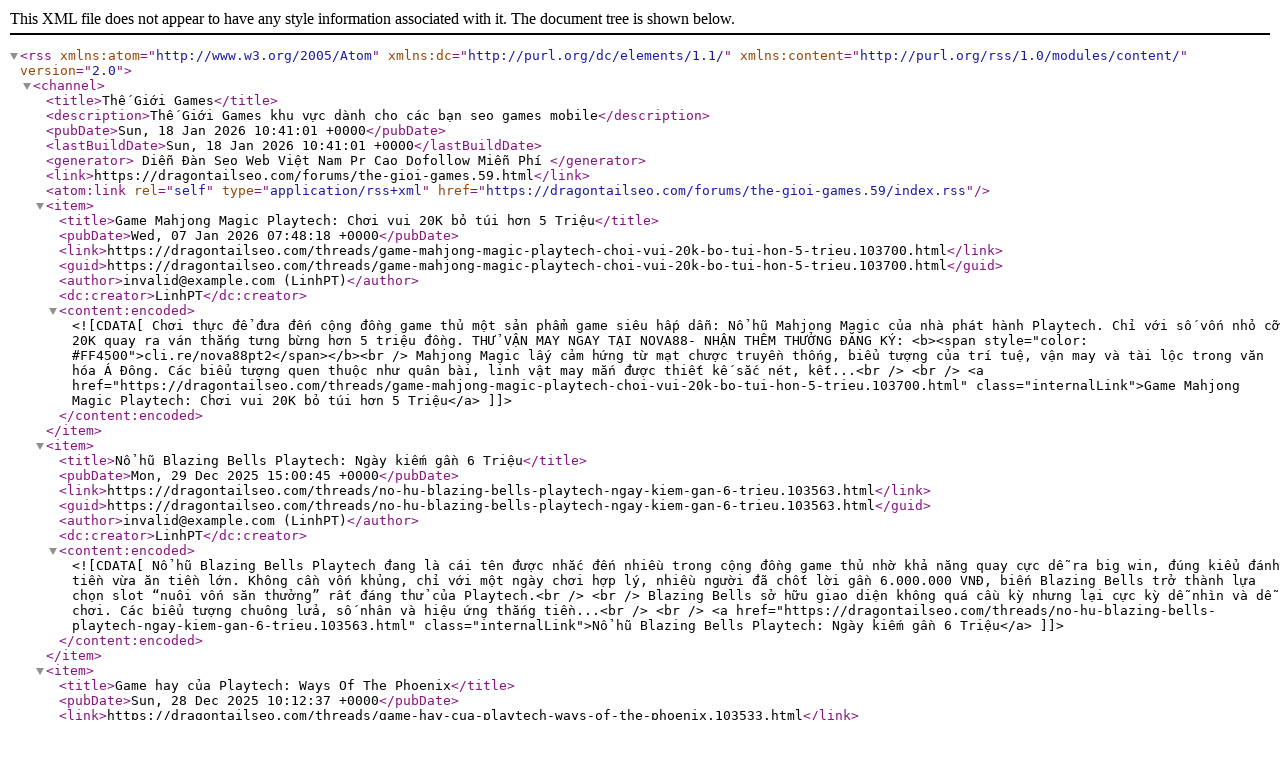

--- FILE ---
content_type: text/xml; charset=UTF-8
request_url: https://dragontailseo.com/forums/the-gioi-games.59/index.rss
body_size: 8536
content:
<?xml version="1.0" encoding="utf-8"?>
<rss version="2.0" xmlns:atom="http://www.w3.org/2005/Atom" xmlns:dc="http://purl.org/dc/elements/1.1/" xmlns:content="http://purl.org/rss/1.0/modules/content/">
  <channel>
    <title>Thế Giới Games</title>
    <description>Thế Giới Games khu vực dành cho các bạn seo games mobile</description>
    <pubDate>Sun, 18 Jan 2026 10:41:01 +0000</pubDate>
    <lastBuildDate>Sun, 18 Jan 2026 10:41:01 +0000</lastBuildDate>
    <generator>  Diễn Đàn Seo Web Việt Nam Pr Cao Dofollow Miễn Phí </generator>
    <link>https://dragontailseo.com/forums/the-gioi-games.59.html</link>
    <atom:link rel="self" type="application/rss+xml" href="https://dragontailseo.com/forums/the-gioi-games.59/index.rss"/>
    <item>
      <title>Game Mahjong Magic Playtech: Chơi vui 20K bỏ túi hơn 5 Triệu</title>
      <pubDate>Wed, 07 Jan 2026 07:48:18 +0000</pubDate>
      <link>https://dragontailseo.com/threads/game-mahjong-magic-playtech-choi-vui-20k-bo-tui-hon-5-trieu.103700.html</link>
      <guid>https://dragontailseo.com/threads/game-mahjong-magic-playtech-choi-vui-20k-bo-tui-hon-5-trieu.103700.html</guid>
      <author>invalid@example.com (LinhPT)</author>
      <dc:creator>LinhPT</dc:creator>
      <content:encoded><![CDATA[Chơi thực để đưa đến cộng đồng game thủ một sản phẩm game siêu hấp dẫn: Nổ hũ Mahjong Magic của nhà phát hành Playtech. Chỉ với số vốn nhỏ cỡ 20K quay ra ván thắng tưng bừng hơn 5 triệu đồng. THỬ VẬN MAY NGAY TẠI NOVA88- NHẬN THÊM THƯỞNG ĐĂNG KÝ: <b><span style="color: #FF4500">cli.re/nova88pt2</span></b><br />
Mahjong Magic lấy cảm hứng từ mạt chược truyền thống, biểu tượng của trí tuệ, vận may và tài lộc trong văn hóa Á Đông. Các biểu tượng quen thuộc như quân bài, linh vật may mắn được thiết kế sắc nét, kết...<br />
<br />
<a href="https://dragontailseo.com/threads/game-mahjong-magic-playtech-choi-vui-20k-bo-tui-hon-5-trieu.103700.html" class="internalLink">Game Mahjong Magic Playtech: Chơi vui 20K bỏ túi hơn 5 Triệu</a>]]></content:encoded>
    </item>
    <item>
      <title>Nổ hũ Blazing Bells Playtech: Ngày kiếm gần 6 Triệu</title>
      <pubDate>Mon, 29 Dec 2025 15:00:45 +0000</pubDate>
      <link>https://dragontailseo.com/threads/no-hu-blazing-bells-playtech-ngay-kiem-gan-6-trieu.103563.html</link>
      <guid>https://dragontailseo.com/threads/no-hu-blazing-bells-playtech-ngay-kiem-gan-6-trieu.103563.html</guid>
      <author>invalid@example.com (LinhPT)</author>
      <dc:creator>LinhPT</dc:creator>
      <content:encoded><![CDATA[Nổ hũ Blazing Bells Playtech đang là cái tên được nhắc đến nhiều trong cộng đồng game thủ nhờ khả năng quay cực dễ ra big win, đúng kiểu đánh tiền vừa ăn tiền lớn. Không cần vốn khủng, chỉ với một ngày chơi hợp lý, nhiều người đã chốt lời gần 6.000.000 VNĐ, biến Blazing Bells trở thành lựa chọn slot “nuôi vốn săn thưởng” rất đáng thử của Playtech.<br />
<br />
Blazing Bells sở hữu giao diện không quá cầu kỳ nhưng lại cực kỳ dễ nhìn và dễ chơi. Các biểu tượng chuông lửa, số nhân và hiệu ứng thắng tiền...<br />
<br />
<a href="https://dragontailseo.com/threads/no-hu-blazing-bells-playtech-ngay-kiem-gan-6-trieu.103563.html" class="internalLink">Nổ hũ Blazing Bells Playtech: Ngày kiếm gần 6 Triệu</a>]]></content:encoded>
    </item>
    <item>
      <title>Game hay của Playtech: Ways Of The Phoenix</title>
      <pubDate>Sun, 28 Dec 2025 10:12:37 +0000</pubDate>
      <link>https://dragontailseo.com/threads/game-hay-cua-playtech-ways-of-the-phoenix.103533.html</link>
      <guid>https://dragontailseo.com/threads/game-hay-cua-playtech-ways-of-the-phoenix.103533.html</guid>
      <author>invalid@example.com (LinhPT)</author>
      <dc:creator>LinhPT</dc:creator>
      <content:encoded><![CDATA[Nổ hũ Ways Of The Phoenix Playtech lấy cảm hứng từ Phượng Hoàng lửa phương Đông, biểu tượng của sự tái sinh, quyền năng và thịnh vượng. Toàn bộ game được thiết kế với gam màu đỏ – vàng chủ đạo, hiệu ứng cháy sáng nổi bật trên từng vòng quay. Mỗi lần trục quay chạy là một lần cảm giác “tiền sắp nổ” được đẩy lên cao, đúng chất slot giải trí nhưng vẫn rất kích thích săn thưởng.<br />
<br />
Khác với nhiều slot phải “nuôi vốn” dài hơi, Ways Of The Phoenix Playtech được đánh giá là game ăn đều từng ván, đặc...<br />
<br />
<a href="https://dragontailseo.com/threads/game-hay-cua-playtech-ways-of-the-phoenix.103533.html" class="internalLink">Game hay của Playtech: Ways Of The Phoenix</a>]]></content:encoded>
    </item>
    <item>
      <title>RevoltG: Tối Ưu Hóa Windows 11 Để Chơi Game Mượt Mà Hơn</title>
      <pubDate>Tue, 23 Dec 2025 01:40:34 +0000</pubDate>
      <link>https://dragontailseo.com/threads/revoltg-toi-uu-hoa-windows-11-de-choi-game-muot-ma-hon.103443.html</link>
      <guid>https://dragontailseo.com/threads/revoltg-toi-uu-hoa-windows-11-de-choi-game-muot-ma-hon.103443.html</guid>
      <author>invalid@example.com (canhcam)</author>
      <dc:creator>canhcam</dc:creator>
      <content:encoded><![CDATA[Windows 11 mang đến giao diện hiện đại nhưng cũng đi kèm với nhiều tính năng chạy ngầm và hiệu ứng đồ họa gây nặng máy. Đối với các game thủ, việc giữ cho hệ thống luôn ở trạng thái tinh gọn nhất là điều cực kỳ quan trọng để đảm bảo FPS không bị sụt giảm. <b>RevoltG</b> là công cụ chuyên sâu giúp tinh chỉnh Windows 11, loại bỏ các ứng dụng rác (bloatware) và vô hiệu hóa các tính năng không cần thiết để trả lại tài nguyên quý giá cho trò chơi của bạn. <br />
<b>Xem thêm:...</b><br />
<br />
<a href="https://dragontailseo.com/threads/revoltg-toi-uu-hoa-windows-11-de-choi-game-muot-ma-hon.103443.html" class="internalLink">RevoltG: Tối Ưu Hóa Windows 11 Để Chơi Game Mượt Mà Hơn</a>]]></content:encoded>
    </item>
    <item>
      <title>Giới thiệu game 81 Gold Cascade của nhà phát hành Playtech</title>
      <pubDate>Tue, 09 Dec 2025 09:43:00 +0000</pubDate>
      <link>https://dragontailseo.com/threads/gioi-thieu-game-81-gold-cascade-cua-nha-phat-hanh-playtech.103243.html</link>
      <guid>https://dragontailseo.com/threads/gioi-thieu-game-81-gold-cascade-cua-nha-phat-hanh-playtech.103243.html</guid>
      <author>invalid@example.com (LinhPT)</author>
      <dc:creator>LinhPT</dc:creator>
      <content:encoded><![CDATA[Nổ hũ 81 Gold Cascade của nhà phát hành Playtech đang top 1 tìm kiếm tháng này, quỹ jackpot hơn 2 Tỷ được phân bố vào 4 hũ sau:<br />
- Joker: Hơn 249 Triệu<br />
- King: Hơn 30 triệu<br />
- Queen: Hơn 6 triệu<br />
- Jack: hơn 155 nghìn đồng<br />
<br />
Có 2 lợi ích của hũ Jackpot 81 Gold Cascade<br />
<br />
Khi người chơi trúng hũ nào thì quỹ tổng sẽ tự đổ đầy về, như vậy cơ hội cho người sau luôn có hoặc chính 1 game thủ cũng có thể nhiều lần trúng hũ<br />
<br />
Ưu điểm thứ 2 là quỹ jackpot không phân biệt cược lớn cược nhỏ nên bất kỳ cược...<br />
<br />
<a href="https://dragontailseo.com/threads/gioi-thieu-game-81-gold-cascade-cua-nha-phat-hanh-playtech.103243.html" class="internalLink">Giới thiệu game 81 Gold Cascade của nhà phát hành Playtech</a>]]></content:encoded>
    </item>
    <item>
      <title>Review game Roving Clover của nhà phát hành Playtech</title>
      <pubDate>Thu, 13 Nov 2025 07:54:52 +0000</pubDate>
      <link>https://dragontailseo.com/threads/review-game-roving-clover-cua-nha-phat-hanh-playtech.102773.html</link>
      <guid>https://dragontailseo.com/threads/review-game-roving-clover-cua-nha-phat-hanh-playtech.102773.html</guid>
      <author>invalid@example.com (LinhPT)</author>
      <dc:creator>LinhPT</dc:creator>
      <content:encoded><![CDATA[Roving Clover dễ có bigwin nên slot này rất đáng để các game thủ trải nghiệm. Ngoài tính giải trí khá hấp dẫn, hãy cùng bàn chủ để chính mà người chơi luôn quan tâm: Đó là tính năng nào giúp kiếm tiền trong game nhất.<br />
<br />
<b>Chẳng cần nhiều vốn, chỉ 10K thắng liên tiếp 2 lần 260K và 620K</b>...<br />
<br />
<a href="https://dragontailseo.com/threads/review-game-roving-clover-cua-nha-phat-hanh-playtech.102773.html" class="internalLink">Review game Roving Clover của nhà phát hành Playtech</a>]]></content:encoded>
    </item>
    <item>
      <title>Gameshow Playtech: Giải trí hay, chiến thắng hấp dẫn!</title>
      <pubDate>Tue, 21 Oct 2025 07:32:26 +0000</pubDate>
      <link>https://dragontailseo.com/threads/gameshow-playtech-giai-tri-hay-chien-thang-hap-dan.102241.html</link>
      <guid>https://dragontailseo.com/threads/gameshow-playtech-giai-tri-hay-chien-thang-hap-dan.102241.html</guid>
      <author>invalid@example.com (LinhPT)</author>
      <dc:creator>LinhPT</dc:creator>
      <content:encoded><![CDATA[Gameshow là một sản phẩm của Playtech được game thủ yêu thích, bởi lẽ nó mang đầy đủ tính giải trí và sự kịch tính của những chiến thắng Bigwin lên tới 1.000 lần tiền cược. Có thể tóm gọn như sau<br />
<br />
- Người chơi đặt vào các ô cược mệnh giá nhỏ nhất 4 ngàn vnđ, tỉ lệ trả thưởng ở mỗi ô khác nhau có thể lên tới 10X<br />
- MC sẽ quay một bánh xe lớn chứa dừng tại con số nào thì số đó thắng tiền. Nếu quay vào các tính năng đặc biệt sẽ có cơ hội nổ hũ lên tới 1.000X<br />
<br />
Có 2 gameshow đứng đầu lựa chọn của...<br />
<br />
<a href="https://dragontailseo.com/threads/gameshow-playtech-giai-tri-hay-chien-thang-hap-dan.102241.html" class="internalLink">Gameshow Playtech: Giải trí hay, chiến thắng hấp dẫn!</a>]]></content:encoded>
    </item>
    <item>
      <title>Review game New Year Happiness Playtech: Săn quỹ thưởng siêu vui</title>
      <pubDate>Thu, 09 Oct 2025 09:33:37 +0000</pubDate>
      <link>https://dragontailseo.com/threads/review-game-new-year-happiness-playtech-san-quy-thuong-sieu-vui.101944.html</link>
      <guid>https://dragontailseo.com/threads/review-game-new-year-happiness-playtech-san-quy-thuong-sieu-vui.101944.html</guid>
      <author>invalid@example.com (LinhPT)</author>
      <dc:creator>LinhPT</dc:creator>
      <content:encoded><![CDATA[Vào luôn chủ đề kiếm tiền để anh em game thủ mau chóng nắm được cách chơi và săn tiền thắng.<br />
<br />
- Thứ nhất quay từng ván tính tiền theo biểu tượng: Phải nói game này nhả ăn cao, chơi 20K thắng đều hơn 200K<br />
<br />
<img src="https://blogger.googleusercontent.com/img/b/R29vZ2xl/AVvXsEgDueH-ZUTRlKSvr8WntDF5XhMDcJVnePjqEvKDr07l2tryLpjlmOm5wkd_gYGSry3NcaAnjhZ1ve8y4tv98x-LFjaGlcv8qeIFsiaUVu1pK8Cg-tJA7gBpwdQ5g3T_AJGk2Df9rF2c_smI9ADd5tL1a1XBwQa0INKS4pxkl_WhCWd2llIiOvFBZZOknCo/w640-h360/happy1.PNG" class="bbCodeImage LbImage" alt="[&#x200B;IMG]" data-url="https://blogger.googleusercontent.com/img/b/R29vZ2xl/AVvXsEgDueH-ZUTRlKSvr8WntDF5XhMDcJVnePjqEvKDr07l2tryLpjlmOm5wkd_gYGSry3NcaAnjhZ1ve8y4tv98x-LFjaGlcv8qeIFsiaUVu1pK8Cg-tJA7gBpwdQ5g3T_AJGk2Df9rF2c_smI9ADd5tL1a1XBwQa0INKS4pxkl_WhCWd2llIiOvFBZZOknCo/w640-h360/happy1.PNG" /><br />
<br />
- Thứ 2:...<br />
<br />
<a href="https://dragontailseo.com/threads/review-game-new-year-happiness-playtech-san-quy-thuong-sieu-vui.101944.html" class="internalLink">Review game New Year Happiness Playtech: Săn quỹ thưởng siêu vui</a>]]></content:encoded>
    </item>
    <item>
      <title>Cách săn hũ Jackpot trong game Great Blue Playtech</title>
      <pubDate>Mon, 29 Sep 2025 11:28:35 +0000</pubDate>
      <link>https://dragontailseo.com/threads/cach-san-hu-jackpot-trong-game-great-blue-playtech.101604.html</link>
      <guid>https://dragontailseo.com/threads/cach-san-hu-jackpot-trong-game-great-blue-playtech.101604.html</guid>
      <author>invalid@example.com (LinhPT)</author>
      <dc:creator>LinhPT</dc:creator>
      <content:encoded><![CDATA[Hũ Jackpot trong game Great Blue của nhà phát hành Playtech trị giá hơn 70 Tỷ đồng, làm sao để có những chiến thắng từ những hũ này? Hãy cùng tìm hiểu cách vận hành hũ jackpot và người chơi thế nào lợi nhất nhé<br />
<b>1. Cách vận hành hũ jackpot</b><br />
Từ hũ tổng chia vào 4 hũ nhỏ<br />
- Whale: Hơn 114 Triệu<br />
- Shark: Gần 8 triệu<br />
- Turrle:  Gần 1.5 triệu<br />
- Fish: Hơn 300K<br />
<br />
Khi bất kỳ người chơi nào trúng 1 trong 4 hũ trên, số tiền từ hũ tổng sẽ đổ về lấp đầy, điều này sẽ có lợi cho người chơi sau vẫn luôn...<br />
<br />
<a href="https://dragontailseo.com/threads/cach-san-hu-jackpot-trong-game-great-blue-playtech.101604.html" class="internalLink">Cách săn hũ Jackpot trong game Great Blue Playtech</a>]]></content:encoded>
    </item>
    <item>
      <title>Review game Playtech Pearl o' Plinko - Mermaid Cove: Đá quý, ngọc đẹp lung linh</title>
      <pubDate>Fri, 26 Sep 2025 09:26:35 +0000</pubDate>
      <link>https://dragontailseo.com/threads/review-game-playtech-pearl-o-plinko-mermaid-cove-da-quy-ngoc-dep-lung-linh.101523.html</link>
      <guid>https://dragontailseo.com/threads/review-game-playtech-pearl-o-plinko-mermaid-cove-da-quy-ngoc-dep-lung-linh.101523.html</guid>
      <author>invalid@example.com (LinhPT)</author>
      <dc:creator>LinhPT</dc:creator>
      <content:encoded><![CDATA[Chủ đề là đá quý, ngọc trai hình ảnh đẹp lung linh như lạc vào thế giới thần tiên, với game slot yếu tố giải trí cũng được bàn đến nhiều và cộng đồng game đang đánh giá Pearl o&#039; Plinko - Mermaid Cove của nhà phát hành Playtech rất cao. Ngoài ra, cơ hội thắng tiền ra sao? cùng admin đi tìm hiểu chi tiết nhé:<br />
<br />
<b>1. Cách chơi và tính tiền trong Pearl o&#039; Plinko - Mermaid Cove</b><br />
Show hình ảnh để các game thủ có thể nhanh chóng nắm bắt nhất: Tăng giảm cược hay tắt âm/mở loa đều là những thao...<br />
<br />
<a href="https://dragontailseo.com/threads/review-game-playtech-pearl-o-plinko-mermaid-cove-da-quy-ngoc-dep-lung-linh.101523.html" class="internalLink">Review game Playtech Pearl o&#039; Plinko - Mermaid Cove: Đá quý, ngọc đẹp lung linh</a>]]></content:encoded>
    </item>
    <item>
      <title>Đố bạn game Playtech nào chơi 10K trả thưởng tiền TRIỆU?</title>
      <pubDate>Fri, 19 Sep 2025 08:14:29 +0000</pubDate>
      <link>https://dragontailseo.com/threads/do-ban-game-playtech-nao-choi-10k-tra-thuong-tien-trieu.101314.html</link>
      <guid>https://dragontailseo.com/threads/do-ban-game-playtech-nao-choi-10k-tra-thuong-tien-trieu.101314.html</guid>
      <author>invalid@example.com (LinhPT)</author>
      <dc:creator>LinhPT</dc:creator>
      <content:encoded><![CDATA[Đến với nhà phát hành Playtech hầu như game nào cũng ngon, hôm nay quay bất kỳ một slot để thấy khả năng bỏ 10k kiếm tiền triệu ra sao với Primal Spirits. Quả không làm anh em game thủ thất vọng, quay ván nào ăn tiền ván đó<br />
<br />
<b>CHƠI VÁN NÀO, THẮNG VÁN ĐÓ, TRẢI NGHIỆM HẤP DẪN VỚI GAME PLAYTECH</b>...<br />
<br />
<a href="https://dragontailseo.com/threads/do-ban-game-playtech-nao-choi-10k-tra-thuong-tien-trieu.101314.html" class="internalLink">Đố bạn game Playtech nào chơi 10K trả thưởng tiền TRIỆU?</a>]]></content:encoded>
    </item>
    <item>
      <title>Chơi game Ka Ching Boom Playtech 20.000X chưa từng có</title>
      <pubDate>Fri, 05 Sep 2025 10:03:13 +0000</pubDate>
      <link>https://dragontailseo.com/threads/choi-game-ka-ching-boom-playtech-20-000x-chua-tung-co.100838.html</link>
      <guid>https://dragontailseo.com/threads/choi-game-ka-ching-boom-playtech-20-000x-chua-tung-co.100838.html</guid>
      <author>invalid@example.com (LinhPT)</author>
      <dc:creator>LinhPT</dc:creator>
      <content:encoded><![CDATA[Nổ hũ chỉ tầm 2.000X đến 10.000X (số tiền cược) là thấy cao rồi, riêng nổ hũ Ka Ching Boom của nhà phát hành PLAYTECH có nổ hũ tận 20.000X. Cách chơi siêu dễ, tính tiền nhanh gọn được kết hợp giữa slot cổ điển và tăng quỹ nổ hũ, hãy cùng tìm hiểu...<br />
<br />
<a href="https://dragontailseo.com/threads/choi-game-ka-ching-boom-playtech-20-000x-chua-tung-co.100838.html" class="internalLink">Chơi game Ka Ching Boom Playtech 20.000X chưa từng có</a>]]></content:encoded>
    </item>
    <item>
      <title>So sánh Minecraft 1.18 và 1.19: Điểm khác biệt nổi bật</title>
      <pubDate>Wed, 27 Aug 2025 04:30:38 +0000</pubDate>
      <link>https://dragontailseo.com/threads/so-sanh-minecraft-1-18-va-1-19-diem-khac-biet-noi-bat.100584.html</link>
      <guid>https://dragontailseo.com/threads/so-sanh-minecraft-1-18-va-1-19-diem-khac-biet-noi-bat.100584.html</guid>
      <author>invalid@example.com (idigiads)</author>
      <dc:creator>idigiads</dc:creator>
      <content:encoded><![CDATA[<span style="font-size: 18px"><b>1. Tổng quan về hai phiên bản</b></span><br />
Minecraft là tựa game sandbox luôn được Mojang cập nhật để mang lại trải nghiệm mới mẻ. Nếu như <b>Minecraft 1.18 – Caves &amp; Cliffs Part II</b> tập trung vào cải tiến hệ thống hang động và núi, thì <b>Minecraft 1.19 – The Wild Update</b> lại chú trọng mở rộng hệ sinh thái và sinh vật.<br />
<br />
Hai bản cập nhật này có thể coi là “bước ngoặt” trong lịch sử phát triển của Minecraft vì ảnh hưởng trực tiếp đến cách người chơi sinh tồn, khám phá và sáng...<br />
<br />
<a href="https://dragontailseo.com/threads/so-sanh-minecraft-1-18-va-1-19-diem-khac-biet-noi-bat.100584.html" class="internalLink">So sánh Minecraft 1.18 và 1.19: Điểm khác biệt nổi bật</a>]]></content:encoded>
    </item>
    <item>
      <title>Game Sahara Riches Megaway PLAYTECH: Đang hot 2025</title>
      <pubDate>Tue, 12 Aug 2025 11:02:33 +0000</pubDate>
      <link>https://dragontailseo.com/threads/game-sahara-riches-megaway-playtech-dang-hot-2025.100198.html</link>
      <guid>https://dragontailseo.com/threads/game-sahara-riches-megaway-playtech-dang-hot-2025.100198.html</guid>
      <author>invalid@example.com (LinhPT)</author>
      <dc:creator>LinhPT</dc:creator>
      <content:encoded><![CDATA[Game slot Sahara Riches Megaway của PLAYTECH có 2 tính năng đáng tiền nhất khiến mọi game thủ không thể bỏ qua<br />
<br />
- Tính năng Cash Collect: Khi xuất hiện sẽ thu thập mọi tiền thưởng + freespin cho người chơi.<br />
- Tính năng Win đa dạng<br />
. Thắng theo biểu tượng<br />
. Thắng theo nổ hũ Mini, Major, Minor, Grand<br />
<br />
Không để anh em phải chờ lâu, chiến thắng là điều cực dễ kiếm trong game này, quan trọng vận may giúp anh em game thủ ra dược những bigwin cỡ nào. Tôi đã test thử trên tài khoản nhà cái và có...<br />
<br />
<a href="https://dragontailseo.com/threads/game-sahara-riches-megaway-playtech-dang-hot-2025.100198.html" class="internalLink">Game Sahara Riches Megaway PLAYTECH: Đang hot 2025</a>]]></content:encoded>
    </item>
    <item>
      <title>Tổng hợp các mẹo cá cược hiệu quả nhất tại Thabet - Chinh phục mọi trận đấu 2025</title>
      <pubDate>Thu, 24 Jul 2025 08:54:58 +0000</pubDate>
      <link>https://dragontailseo.com/threads/tong-hop-cac-meo-ca-cuoc-hieu-qua-nhat-tai-thabet-chinh-phuc-moi-tran-dau-2025.99700.html</link>
      <guid>https://dragontailseo.com/threads/tong-hop-cac-meo-ca-cuoc-hieu-qua-nhat-tai-thabet-chinh-phuc-moi-tran-dau-2025.99700.html</guid>
      <author>invalid@example.com (tokudatoshiba)</author>
      <dc:creator>tokudatoshiba</dc:creator>
      <content:encoded><![CDATA[Cá cược tại Thabet không chỉ đơn thuần là may mắn, mà còn là một trò chơi chiến thuật, nơi bạn có thể <b>tăng cơ hội thắng lớn</b> nếu biết áp dụng những mẹo cá cược thông minh. Dưới đây là <b>tổng hợp các mẹo cá cược hiệu quả nhất tại <a href="https://thabetjo.com/" target="_blank" class="externalLink" rel="nofollow">Thabet88</a></b>, giúp bạn nâng cao tỷ lệ chiến thắng trong các trò chơi casino, thể thao, và bắn cá.<br />
<br />
<span style="font-size: 15px"><b> <b>1. Nắm vững tỷ lệ kèo trước khi đặt cược</b></b></span><br />
Một trong những mẹo quan trọng nhất khi cá cược là phải...<br />
<br />
<a href="https://dragontailseo.com/threads/tong-hop-cac-meo-ca-cuoc-hieu-qua-nhat-tai-thabet-chinh-phuc-moi-tran-dau-2025.99700.html" class="internalLink">Tổng hợp các mẹo cá cược hiệu quả nhất tại Thabet - Chinh phục mọi trận đấu 2025</a>]]></content:encoded>
    </item>
    <item>
      <title>Chiến Kê Thomo Bubet</title>
      <pubDate>Tue, 22 Jul 2025 07:26:44 +0000</pubDate>
      <link>https://dragontailseo.com/threads/chien-ke-thomo-bubet.99628.html</link>
      <guid>https://dragontailseo.com/threads/chien-ke-thomo-bubet.99628.html</guid>
      <author>invalid@example.com (ratsonph)</author>
      <dc:creator>ratsonph</dc:creator>
      <content:encoded><![CDATA[<a href="https://bubet.report/" target="_blank" class="externalLink" rel="nofollow">bu bet</a> hân hạnh giới thiệu đến quý khách không gian đá gà Thomo sôi động, được truyền hình trực tiếp từ trường gà Thomo trứ danh tại Campuchia, nơi hội tụ những chiến kê dũng mãnh hàng đầu khu vực. Mỗi trận đấu là một vũ điệu của sức mạnh, tốc độ và sự kịch tính, được ghi lại một cách chân thực và sắc nét trên nền tảng Bubet....<br />
<br />
<a href="https://dragontailseo.com/threads/chien-ke-thomo-bubet.99628.html" class="internalLink">Chiến Kê Thomo Bubet</a>]]></content:encoded>
    </item>
    <item>
      <title>Tổng Hợp Những Game Mô Phỏng Hot Nhất &amp; Gợi Ý Các Game Mô Phỏng Hay Nên Thử</title>
      <pubDate>Tue, 22 Jul 2025 03:40:12 +0000</pubDate>
      <link>https://dragontailseo.com/threads/tong-hop-nhung-game-mo-phong-hot-nhat-goi-y-cac-game-mo-phong-hay-nen-thu.99617.html</link>
      <guid>https://dragontailseo.com/threads/tong-hop-nhung-game-mo-phong-hot-nhat-goi-y-cac-game-mo-phong-hay-nen-thu.99617.html</guid>
      <author>invalid@example.com (idigiads)</author>
      <dc:creator>idigiads</dc:creator>
      <content:encoded><![CDATA[Nếu anh em đang muốn đổi gió với một thể loại game nhẹ nhàng mà vẫn cuốn thì không thể bỏ qua dòng game mô phỏng. Đây là thể loại không đòi hỏi kỹ năng bắn súng hay combat gay cấn, nhưng lại mang đến cảm giác chân thật, giúp bạn hóa thân vào đủ các ngành nghề, công việc hoặc cuộc sống đời thường mà có khi ngoài đời chưa từng trải nghiệm.<br />
Tổng hợp đầy đủ tại: <a href="https://modpure.vip/mo-phong/" target="_blank" class="externalLink" rel="nofollow"><span style="color: #0059b3"><b>https://modpure.vip/mo-phong/</b></span></a><br />
<br />
Game Mô Phỏng – Thế Giới Thực...<br />
<br />
<a href="https://dragontailseo.com/threads/tong-hop-nhung-game-mo-phong-hot-nhat-goi-y-cac-game-mo-phong-hay-nen-thu.99617.html" class="internalLink">Tổng Hợp Những Game Mô Phỏng Hot Nhất &amp; Gợi Ý Các Game Mô Phỏng Hay Nên Thử</a>]]></content:encoded>
    </item>
    <item>
      <title>Sunwin - Cổng Game Bài Đổi Thưởng Số 1</title>
      <pubDate>Mon, 21 Jul 2025 04:27:14 +0000</pubDate>
      <link>https://dragontailseo.com/threads/sunwin-cong-game-bai-doi-thuong-so-1.99589.html</link>
      <guid>https://dragontailseo.com/threads/sunwin-cong-game-bai-doi-thuong-so-1.99589.html</guid>
      <author>invalid@example.com (tokudatoshiba)</author>
      <dc:creator>tokudatoshiba</dc:creator>
      <content:encoded><![CDATA[Sunwin đã và đang khẳng định vị thế của mình là một trong những cổng game bài đổi thưởng hàng đầu tại Việt Nam. Với sự đa dạng về trò chơi, giao diện dễ sử dụng và các chương trình khuyến mãi hấp dẫn, Sunwin đã thu hút hàng triệu người chơi tham gia. Dưới đây là một số lý do tại sao <a href="https://pottedgeranium.com/" target="_blank" class="externalLink" rel="nofollow">Sunwin - cổng game bài đổi thưởng số 1</a> mà nhiều người chơi yêu thích.<br />
<br />
<span style="font-size: 15px"><b><b>1. Đa Dạng Các Trò Chơi Hấp Dẫn</b></b></span><br />
Sunwin cung cấp rất nhiều trò chơi bài...<br />
<br />
<a href="https://dragontailseo.com/threads/sunwin-cong-game-bai-doi-thuong-so-1.99589.html" class="internalLink">Sunwin - Cổng Game Bài Đổi Thưởng Số 1</a>]]></content:encoded>
    </item>
    <item>
      <title>Khám phá top game hành động hay nhất hiện nay cho Android - Modpurevip</title>
      <pubDate>Thu, 17 Jul 2025 04:37:13 +0000</pubDate>
      <link>https://dragontailseo.com/threads/kham-pha-top-game-hanh-dong-hay-nhat-hien-nay-cho-android-modpurevip.99453.html</link>
      <guid>https://dragontailseo.com/threads/kham-pha-top-game-hanh-dong-hay-nhat-hien-nay-cho-android-modpurevip.99453.html</guid>
      <author>invalid@example.com (idigiads)</author>
      <dc:creator>idigiads</dc:creator>
      <content:encoded><![CDATA[Bạn đang tìm một <b>game hành động hay</b> để giải trí sau giờ học, làm việc? Bạn yêu thích cảm giác kịch tính, gay cấn và những pha hành động mãn nhãn? Vậy thì bài viết này là dành cho bạn!<br />
<br />
Hiện nay, thị trường game mobile phát triển cực mạnh với hàng loạt tựa game hấp dẫn. Nhưng không phải game nào cũng thực sự chất lượng và đáng chơi. Vì vậy, mình đã tổng hợp những <b>game hành động hay nhất hiện nay</b> – vừa được đánh giá cao bởi cộng đồng game thủ, vừa sở hữu gameplay mượt mà, đồ họa...<br />
<br />
<a href="https://dragontailseo.com/threads/kham-pha-top-game-hanh-dong-hay-nhat-hien-nay-cho-android-modpurevip.99453.html" class="internalLink">Khám phá top game hành động hay nhất hiện nay cho Android - Modpurevip</a>]]></content:encoded>
    </item>
    <item>
      <title>Đường Link Tham Gia Gi8 Mới Nhất - Đăng Ký Và Đăng Nhập Dễ Dàng</title>
      <pubDate>Wed, 04 Jun 2025 02:13:53 +0000</pubDate>
      <link>https://dragontailseo.com/threads/duong-link-tham-gia-gi8-moi-nhat-dang-ky-va-dang-nhap-de-dang.97883.html</link>
      <guid>https://dragontailseo.com/threads/duong-link-tham-gia-gi8-moi-nhat-dang-ky-va-dang-nhap-de-dang.97883.html</guid>
      <author>invalid@example.com (lokimkt)</author>
      <dc:creator>lokimkt</dc:creator>
      <content:encoded><![CDATA[Bạn đang tìm cách truy cập Gi8 an toàn và không bị chặn? Bài viết này sẽ giúp bạn cập nhật link Gi8 chính thức mới nhất cùng hướng dẫn đăng ký, đăng nhập chi tiết. Chỉ với vài thao tác đơn giản, bạn đã có thể bắt đầu hành trình giải trí hấp dẫn cùng hàng trăm trò chơi đổi thưởng tại Gi8 ngay hôm nay!<br />
<span style="font-size: 18px"><b>Truy cập nhanh qua đường dẫn vào Gi8 chính thức</b></span><br />
Việc sử dụng đúng link khi truy cập Gi8 là điều cực kỳ quan trọng giúp đảm bảo an toàn tài khoản và tránh tình trạng gián...<br />
<br />
<a href="https://dragontailseo.com/threads/duong-link-tham-gia-gi8-moi-nhat-dang-ky-va-dang-nhap-de-dang.97883.html" class="internalLink">Đường Link Tham Gia Gi8 Mới Nhất - Đăng Ký Và Đăng Nhập Dễ Dàng</a>]]></content:encoded>
    </item>
  </channel>
</rss>
